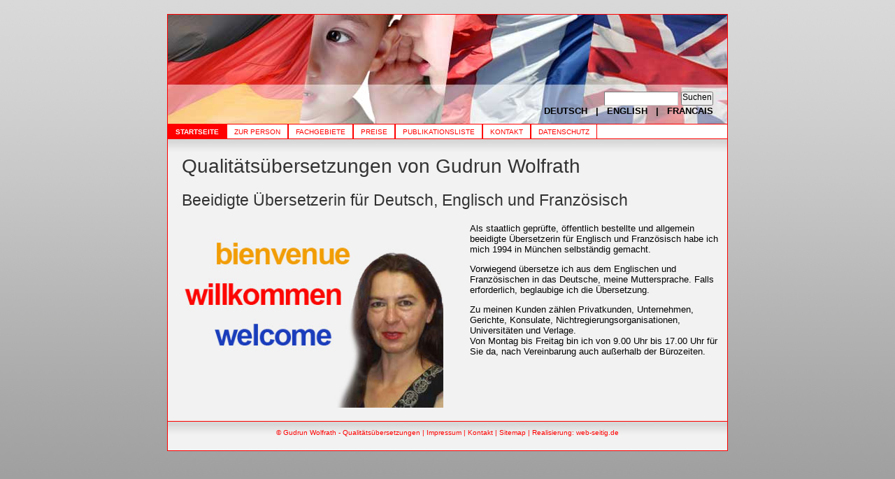

--- FILE ---
content_type: text/html
request_url: http://www.profi-uebersetzung.de/pages/de/startseite.php
body_size: 5843
content:
<!DOCTYPE html PUBLIC "-//W3C//DTD XHTML 1.0 Transitional//EN" "http://www.w3.org/TR/xhtml1/DTD/xhtml1-transitional.dtd">
<html xmlns="http://www.w3.org/1999/xhtml" xml:lang="en" lang="en">
<head>
<title>
	Gudrun Wolfrath - Qualitätsübersetzungen
 - 
Deutsch - Englisch - Französisch</title>
<meta http-equiv="Content-Type" content="text/html; charset=utf-8" />
<meta name="description" content="Staatlich geprüfte, öffentlich bestellte und allgemein beeidigte Übersetzerin für Englisch und Französisch" />
<meta name="keywords" content="übersetzer, übersetzungen, übersetzungen deutsch englisch, übersetzungen deutsch französisch" />
<meta name="verify-v1" content="mesS64AVLaR1YxDUrONis6aRdByZfY1hOhiTfVfkiJ8=" />
<link href="http://www.profi-uebersetzung.de/templates/uebersetzungen_wolfrath/screen.css" rel="stylesheet" type="text/css" media="screen" />
<link href="http://www.profi-uebersetzung.de/templates/uebersetzungen_wolfrath/print.css" rel="stylesheet" type="text/css" media="print" />

<!--[if IE]>
	<style type="text/css" media="all">
		body {behavior: url("http://www.profi-uebersetzung.de/templates/uebersetzungen_wolfrath/csshover.htc");}
	</style>
<![endif]-->

</head>
<body>
<a id="top"></a>
<div class="stealth">
	<a href="#beginContent">skip to content</a>
</div>

<div id="main">
	<div id="banner">

    <div id="languageContainer" align="right">

			
						<form id="searchform" name="search" action="http://www.profi-uebersetzung.de/search/index.php" method="get">
			<input type="hidden" name="referrer" value="1" />
			<input type="hidden" name="lang" value="de" />
			<input type="text" name="string" class="search_string" id="search_string" />
            
                        
			<input type="submit" name="submit" value="Suchen" class="search_submit" id="search_submit" title="Search" />
			</form>
			
<span><a href="http://www.profi-uebersetzung.de/" target="_top" class="menu-first">DEUTSCH</a></span>
&nbsp;&nbsp;|&nbsp;&nbsp;
<span><a href="http://www.the-translation.de/" target="_top" class="">ENGLISH</a></span>
&nbsp;&nbsp;|&nbsp;&nbsp;
<span><a href="http://www.la-traduction.de/" target="_top" class="menu-last">FRANCAIS</a></span>	
							<br />

    </div>

	</div><!-- end banner -->
	<div id="navContainer">
		<div id="nav" class="clearfix">
			<ul id="header_menu" class="menu"><li class="menu-current menu-first"><a href="http://www.profi-uebersetzung.de/pages/de/startseite.php" target="_top">Startseite</a>
</li><li class="menu-sibling"><a href="http://www.profi-uebersetzung.de/pages/de/zur-person.php" target="_top">Zur Person</a>
</li><li class="menu-sibling"><a href="http://www.profi-uebersetzung.de/pages/de/fachgebiete.php" target="_top">Fachgebiete</a>
</li><li class="menu-sibling"><a href="http://www.profi-uebersetzung.de/pages/de/preise.php" target="_top">Preise</a>
</li><li class="menu-sibling"><a href="http://www.profi-uebersetzung.de/pages/de/publikationsliste.php" target="_top">Publikationsliste</a>
</li><li class="menu-sibling"><a href="http://www.profi-uebersetzung.de/pages/de/kontakt.php" target="_top">Kontakt</a>
</li><li class="menu-sibling menu-last"><a href="http://www.profi-uebersetzung.de/pages/de/datenschutz.php" target="_top">Datenschutz</a>
</li></ul><br />
		</div><!-- end nav -->
	</div><!-- end navContainer -->
	<div id="contentContainer">
		<div id="content">
			<a id="beginContent"></a>
						<a class="section_anchor" id="wb_1" name="wb_1"></a><h1>Qualit&auml;ts&uuml;bersetzungen von Gudrun Wolfrath</h1>
<h2>Beeidigte &Uuml;bersetzerin f&uuml;r Deutsch, Englisch und Franz&ouml;sisch</h2>
<p><img width="374" height="264" align="left" title="Qualit&auml;ts&uuml;bersetzungen" alt="Willkommen Bienvenue Welcome" style="float: left; margin-right: 3em; margin-bottom: 1em;" src="/media/homepage2.jpg" />Als staatlich gepr&uuml;fte, &ouml;ffentlich bestellte und allgemein beeidigte &Uuml;bersetzerin f&uuml;r Englisch und Franz&ouml;sisch habe ich mich 1994 in M&uuml;nchen selbst&auml;ndig gemacht.</p>
<p>Vorwiegend &uuml;bersetze ich aus dem Englischen und Franz&ouml;sischen in das Deutsche, meine Muttersprache. Falls erforderlich, beglaubige ich die &Uuml;bersetzung.</p>
<p>Zu meinen Kunden z&auml;hlen Privatkunden, Unternehmen, Gerichte, Konsulate, Nichtregierungsorganisationen, Universit&auml;ten und Verlage.<br />
Von Montag bis Freitag bin ich von 9.00 Uhr bis 17.00 Uhr f&uuml;r Sie da, nach Vereinbarung auch au&szlig;erhalb der B&uuml;rozeiten.</p>
<p>&nbsp;</p>
<p>&nbsp;</p>			
		</div><!-- end content -->
        
        
        	<div id="footer" class="clearfix">
            
            
            
            &copy; Gudrun Wolfrath - Qualitätsübersetzungen | 
            <a href="/pages/de/impressum.php">Impressum</a> | <a href="/pages/de/kontakt.php" title="Kontakt">Kontakt</a> | <a href="/pages/de/sitemap.php" title="Sitemap">Sitemap</a> | Realisierung: <a href="http://www.web-seitig.de" target="_blank">web-seitig.de</a><br/>
            
                        
			            
            
            
	</div><!-- end footer -->
        
	</div><!-- end contentContainer -->


</div><!-- end main -->

<script type="text/javascript">
var gaJsHost = (("https:" == document.location.protocol) ? "https://ssl." : "http://www.");
document.write(unescape("%3Cscript src='" + gaJsHost + "google-analytics.com/ga.js' type='text/javascript'%3E%3C/script%3E"));
</script>
<script type="text/javascript">
try {
var pageTracker = _gat._getTracker("UA-9103404-1");
pageTracker._trackPageview();
} catch(err) {}</script>


<script type="text/javascript" charset="utf-8">
		$(document).ready(function(){
			$("a[rel^='prettyPhoto']").prettyPhoto();
		});
	</script>

</body>
</html>

--- FILE ---
content_type: text/css
request_url: http://www.profi-uebersetzung.de/templates/uebersetzungen_wolfrath/screen.css
body_size: 7752
content:
/*
		Styles by gavjof
		www.gavjof.com
		
	\\ SCREEN.CSS (for Front End Styles) //
*/

body { 
	font-family: Verdana, Arial, Helvetica, sans-serif;
	font-size: 0.8em;
	color: #000;
	margin: 0;
	background: #999999 url('background_part.jpg') repeat-x ;
	
}
/* ~~~~~~~~~~~~~~~~~~~~~~~~~~~~~~~~~~~~~~~~~~
	Customise the standard HTML
~~~~~~~~~~~~~~~~~~~~~~~~~~~~~~~~~~~~~~~~~~ */
a:link, a:visited, a:active {
	color: #900;
	text-decoration: none;
}
a:hover {
	color: #f00;
	text-decoration: underline;
}
hr {
	margin: 5px 0px 5px 0px;
	color: #603;
	border: 0;
	border-top: 1px solid #603;
	height: 1px;
}
/* Page Headings */
h1, h2, h3, h4, h5, h6 {color: #333;font-weight:normal;
font-family:Verdana, Arial, Helvetica, sans-serif;
}
h1  	{font-size:2.2em;}
h2  	{font-size:1.8em;}
h3  	{font-size:1.3em;}

form {margin: 0;}

blockquote 	{
	font-family:Verdana, Arial, Helvetica, sans-serif;
	font-style:italic;
	color: #666;
	border-left: 2px solid #666;
	padding-left: 10px;
	font-size: 1.2em;
}

abbr				{}
acroynm			{}
cite				{}
address			{}
strong			{}
em					{}

/* ~~~~~~~~~~~~~~~~~~~~~~~~~~~~~~~~~~~~~~~~~~~~~~~~~~~~~~~~~~~~~~~~~~~~~~~~~~~~~~~~~~~~~~~~~~~~~~~~~~~ */

/* ~~~~~~~~~~~~~~~~~~~~~~~~~~~~~~~~~~~~~~~~~~
	Layout Blocks
~~~~~~~~~~~~~~~~~~~~~~~~~~~~~~~~~~~~~~~~~~ */
#main { /* Holds the page items in place */
	width: 800px;
	margin: 20px auto 0 auto;
	padding: 0;
	background-color:#f2f2f2;
	border:1px solid #ff0000;
}
#extras {  /* objects outside main page (powered by etc) */
	width:800px ;
	margin: 0 auto;
	padding-bottom:10px;
	font-family:Verdana, Arial, Helvetica, sans-serif;
	font-size: 80%;
	color: #666;
	padding:0;
	color:#eee;
}
#banner {
	/*padding: 10px 20px 20px 20px;*/
	text-align: left;
	font-weight: bold;
	background: #fff url('Website-Banner.jpg') top left no-repeat;
    height:156px;
}
#banner a, #banner h1, #banner h2	{color: #fff; margin:0;padding:0;}
* html #banner {clear:both;height:156px;} /* ie6 misbehaves again */

#languageContainer { color:#000000; padding-top:110px; padding-right:20px;}
#languageContainer a { color:#000000;}

#contentContainer {
	margin-top:-20px;
	background-image: url(content-bg_oben.jpg);
	background-repeat:repeat-x;
}

#content { /* main content from the WYSIWYG goes in here */
	margin-left: 10px;
	margin-top: 20px;
	padding: 4px 10px 14px 10px;
	/*text-align: justify;*/
	clear: right;
}

* html #contentContainer #content {text-align:left;} /* ie6 misbehaves */
* html #contentContainer #content table {width: 90%;} /* ie6 fix to stop tables being pushed below floats */


#footer { 
	margin-top:1em;
	height:2em;
	text-align:center;
	font-family:Verdana, Arial, Helvetica, sans-serif;
	font-size: 0.8em;
	color: #ff0000;
	border-top: 1px solid #ff0000;
	padding: 10px 5px 10px 5px;
	clear: both;
	font-style:normal;
	background-image: url(content-bg_oben.jpg);
	background-repeat:repeat-x;
}
#footer a {	color: #ff0000;; text-decoration:none;}
#footer a:hover {text-decoration:underline;}

/* ~~~~~~~~~~~~~~~~~~~~~~~~~~~~~~~~~~~~~~~~~~~~~~~~~~~~~~~~~~~~~~~~~~~~~~~~~~~~~~~~~~~~~~~~~~~~~~~~~~~ */

/* Search Box in banner */
#search_box {
	color: #000;
	text-align: center;
}
#search_box {
	float: right;
	clear: right;
	width: 200px;
}
#search_box fieldset {border:0;}
#search_box legend, #search_box label {display:none;}

#search_string {
	width: 100px;
	height: 16px;
	font-size: 90%;
	vertical-align: middle;
	border: 1px inset #ccc;
}
#search_submit {
	font-size: 90%;
	vertical-align: middle;
	padding: 0 0 4px 0;
}

/* ~~~~~~~~~~~~~~~~~~~~~~~~~~~~~~~~~~~~~~~~~~~~~~~~~~~~~~~~~~~~~~~~~~~~~~~~~~~~~~~~~~~~~~~~~~~~~~~~~~~ 
	####	Header Menu #####
	#######################

	Horizontal Drop-Down Menu based off :
	http://www.tanfa.co.uk/css/examples/menu/tutorial-h.asp
	
~~~~~~~~~~~~~~~~~~~~~~~~~~~~~~~~~~~~~~~~~~~~~~~~~~~~~~~~~~~~~~~~~~~~~~~~~~~~~~~~~~~~~~~~~~~~~~~~~~~  */
#navContainer {width: auto;display:block;clear:both;}


/* Remove List Formattings
~~~~~~~~~~~~~~~~~~~~  */
 ul.menu, li.menu {
	list-style-type: none;
	margin: 0px;
	padding: 0px;
}

/* Header menu */	 
#header_menu {position: absolute; margin-left: 20px; background:#555;}
#header_menu li {line-height: normal;}
ul#header_menu  {z-index: 10; clear: both;}

#nav {
	background: #fff;
	border-top: 0;
	border-top: 1px solid #ff0000;
	border-bottom: 1px solid #ff0000;
	padding:0;
}
#nav ul {
	list-style-type: none; 
	margin: 0; 
	padding: 0; 
	font-size: 81%; 
	text-transform: uppercase;
	width: auto;
	/*
	(Disappearing List-Background)
	http://www.positioniseverything.net/explorer/ie-listbug.html
	*/
	position: relative; /* Fix the Stupid IE6 Bug */
}
#nav ul li {float: left; color: #ff0000; text-align: center; font-weight: normal;}
#nav ul li a {display: block; background: #fff; padding: 5px 10px; padding-bottom: 4px; border-left: 1px solid #ff0000; border-right: 1px solid #ff0000; color: #ff0000; text-decoration: none;}

/* Root Level Link Formatting */
#nav ul li a:hover, #nav li a:focus {background: #ff0000; color: #fff;}
#nav li a:active, #nav ul li a.active {background: #ff0000; color: #fff;}

/* Current page Customisations*/
#nav li.menu-current a		{background: #ff0000; color: #fff;}
#nav li.menu-current a		{font-weight: bold;} 

/* 2nd Child menu */
#nav .menu li ul {position: absolute; width: 12em; margin: 0; display: none; text-transform: none; border: 1px solid #ff0000; font-size: 100%;}
#nav .menu li ul li {width: 12em; text-align: left; font-weight: normal; margin: 0; padding: 0; line-height: 1.2em;}
#nav .menu li ul a {width: 11.5em; padding: .6em .1em .6em .4em; background: #fff; color: #ff0000; border: 0;}

/* 2nd Child link hover */
#nav .menu li ul a:hover {color: #fff; background: #ff0000; border: 0;}

/* Show and hide */
#nav .menu li:hover ul, #nav .menu li a:focus ul, #nav .menu li.subMenu ul {display: block;}
#nav .menu li ul ul { display: none;}
#nav .menu li:hover ul ul, #nav .menu li.subMenu ul ul {display: none;}
#nav .menu li:hover ul, #nav .menu li li:hover ul, #nav .menu li.subMenu ul, #nav .menu li li.subMenu ul {display: block;}


/* 3rd Child Menu Appreances */
#nav .menu li ul li ul li a 	{ width: 11.5em; padding: .6em .1em .6em .4em; background: #c6c6c6; color: #fff; }

/* Positioning the Pop-out Drops */
#nav li {position: relative;}

#nav ul ul ul {
	position: absolute;
	top: 1px;
	left: 100%;
}

/* end menu */
/* ~~~~~~~~~~~~~~~~~~~~~~~~~~~~~~~~~~~~~~~~~~~~~~~~~~~~~~~~~~~~~~~~~~~~~~~~~~~~~~~~~~~~~~~~~~~~~~~~~~~ */

.username {color: #009;} /* Color of name when logged in*/
.topboxbody {font-size:0.8em;padding:2px;}

#login-box input {
	text-transform: uppercase;
	font-size: 10px;
	margin: 5px 0px 1px 0px;
	width: 100px;
}

/* ~~~~~~~~~~~~~~~~~~~~~~~~~~~~~~~~~~~~~~~~~~~~ 
	Custom Classes (Re-useables)
~~~~~~~~~~~~~~~~~~~~~~~~~~~~~~~~~~~~~~~~~~~~~~~~~~~~~~~~~~~~~~~~~~~~~~~~~~~~~~~~~~~~~~~~~~~~~~~~~~~ */
	
/*  Float containers fix: */
.clearfix:after {
    content: ".";
    display: block;
    height: 0;
    clear: both;
    visibility: hidden;
}
/*  \*/
* html #clearfix {
	height: 1%;
}
/*  */

.stealth {visibility:hidden; display:none;} /* hides from normal css enabled browsers */



/* Inline font Styles */
/* Pretty styles for changing text in the WYSIWYG editor */

.important	{font-weight:bold;color:#f00;}
.code				{font-family: "Courier New", Courier, mono; color:#093;letter-spacing: 1px;}

.info-box		{border: 1px solid #cc3; background-color:#F9F8E2;padding:4px;}

.highlight {background-color:yellow;}

--- FILE ---
content_type: text/css
request_url: http://www.profi-uebersetzung.de/templates/uebersetzungen_wolfrath/print.css
body_size: 1324
content:
/*
		Styles by gavjof
		www.gavjof.com
		
	\\ PRINT.CSS (for use when printing) //
*/
body,td,th {
	font-family: Verdana, Arial, Helvetica, sans-serif;
	font-size: 12pt;
	color: #000;
	background: #fff;
}
a:link, a:visited, a:active {color: #900;text-decoration: underline;}
hr {
	color: #660033;
	height: 1px;
	width: 100%;
}
h1, h2, h3, h4, h5, h6 {
	color: #333;
	font-weight:normal;
	font-family:"Times New Roman", Times, serif;
	padding:0;
	margin:0;
}
h1  	{font-size:2.2em;}
h2  	{font-size:1.8em;}
h3  	{font-size:1.3em;}

#main {
	width: 100%;
	margin: 0;
	padding: 0;
}
#banner {
	font-weight: bold;
	color: #cecece;
	padding: 20px;
	text-align: center;
	border: 2px solid #666;
}

#content {
	margin: 0;
	text-align: justify;
}
#footer {
	font-size: 10pt;
	color: #666;
	text-align: left;
	padding-top: 20px;
	border-top: 2px solid #666;
}

/* Stuff we're not so bothered about seeing in print */
#login-box, #powered_by, #coding, #search_box, 
#nav, .stealth {display: none;}

/* ~~~~~~~~~~~~~~~~~~~~~~~~~~~~~~~~~~~~~~~~~~~~~~~~~~~~~~~~~~~~~~~~~~~~~~~~~~~~~~~~~~~~~~~~~~~~~~~~~~~ */

/* Inline font Styles */
.important	{font-weight:bold;color:#f00;}
.code				{font-family: "Courier New", Courier, mono; color:#093;letter-spacing: 1px;}

.info-box		{border: 1px solid #cc3; background-color:#F9F8E2;padding:4px;}